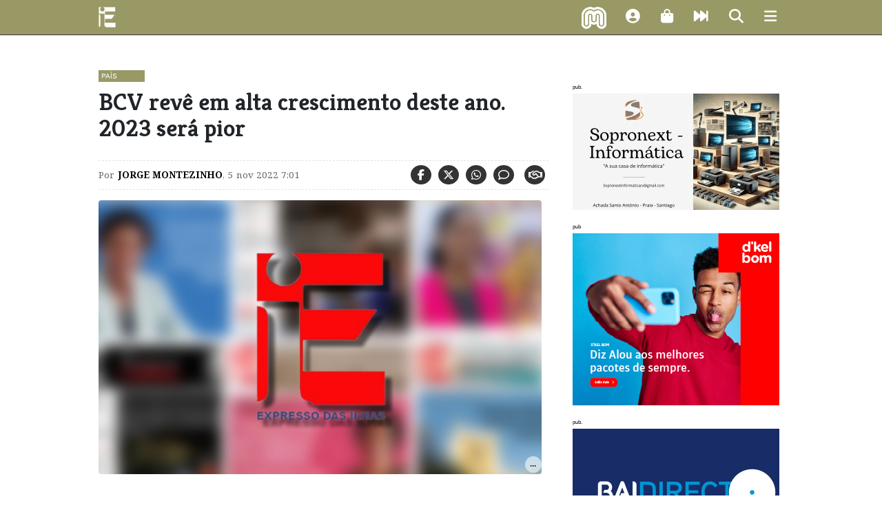

--- FILE ---
content_type: text/html; charset=utf-8
request_url: https://expressodasilhas.cv/aLaq
body_size: 23757
content:
<!DOCTYPE html><html lang="pt"><head><script async src="https://www.googletagmanager.com/gtag/js?id=UA-5208697-2"></script><script>window.dataLayer = window.dataLayer || []; function gtag(){dataLayer.push(arguments);}  gtag('js', new Date());  gtag('config', 'UA-5208697-2');</script><meta charset="utf-8"><meta http-equiv="X-UA-Compatible" content="IE=edge"><meta name="viewport" content="width=device-width, initial-scale=1.0, maximum-scale=1.0, user-scalable=no"><link rel="dns-prefetch" href="//assets.expressodasilhas.cv"><link rel="icon" type="image/png" href="//assets.expressodasilhas.cv/images/ilhas_icon.png"><link rel="alternate" type="application/rss+xml" title="Expresso das Ilhas: últimos artigos" href="https://expressodasilhas.cv/pais/rss"><meta name="csrf-token"><title>BCV revê em alta crescimento deste ano. 2023 será pior</title><link rel="stylesheet" href="//maxcdn.bootstrapcdn.com/bootstrap/4.0.0-beta/css/bootstrap.min.css"><link rel="stylesheet" href="https://cdnjs.cloudflare.com/ajax/libs/font-awesome/6.7.2/css/all.min.css" integrity="sha512-Evv84Mr4kqVGRNSgIGL/F/aIDqQb7xQ2vcrdIwxfjThSH8CSR7PBEakCr51Ck+w+/U6swU2Im1vVX0SVk9ABhg==" crossorigin="anonymous" referrerpolicy="no-referrer"><link rel="stylesheet" href="https://cdnjs.cloudflare.com/ajax/libs/font-awesome/6.7.2/css/brands.min.css" integrity="sha512-58P9Hy7II0YeXLv+iFiLCv1rtLW47xmiRpC1oFafeKNShp8V5bKV/ciVtYqbk2YfxXQMt58DjNfkXFOn62xE+g==" crossorigin="anonymous" referrerpolicy="no-referrer"><link href="//assets.expressodasilhas.cv/css/main.css?v=8" rel="stylesheet"><link rel="canonical" href="https://expressodasilhas.cv/pais/2022/11/05/bcv-reve-em-alta-crescimento-deste-ano-2023-sera-pior/82818"><meta name="keywords" content="BCV, PIB, Óscar Santos"><meta property="og:type" content="article"><meta property="og:title" content="BCV revê em alta crescimento deste ano. 2023 será pior"><meta property="og:image" content="https://static.expressodasilhas.cv/media/2022/11/12180910.normal.jpg"><meta property="og:url" content="https://ilhas.li/aLaq"><meta property="og:site_name" content="Expresso das Ilhas"><meta property="og:description" content="É um relatório que retrata a conjuntura económica internacional: há um crescimento económico moderado – principalmente dos principais parceiros de Cabo Verde – taxas de inflação em níveis historicamente elevados, aperto das condições monetárias dos principais bancos centrais, aumento da incerteza e pouca confiança dos agentes económicos no geral. No entanto, apesar deste contexto externo desfavorável, o desempenho da economia nacional, este ano, tem sido positivo."><meta name="twitter:card" content="summary_large_image"><meta name="twitter:site" content="@expressocv"><meta name="twitter:url" content="https://ilhas.li/aLaq"><meta name="twitter:title" content="BCV revê em alta crescimento deste ano. 2023 será pior"><meta name="twitter:description" content="É um relatório que retrata a conjuntura económica internacional: há um crescimento económico moderado – principalmente dos principais parceiros de Cabo Verde – taxas de inflação em níveis historicamente elevados, aperto das condições monetárias dos principais bancos centrais, aumento da incerteza e pouca confiança dos agentes económicos no geral. No entanto, apesar deste contexto externo desfavorável, o desempenho da economia nacional, este ano, tem sido positivo."><meta name="twitter:image" content="https://static.expressodasilhas.cv/media/2022/11/12180910.normal.jpg"><script type="application/ld+json">{"@context":"http:\/\/schema.org","@type":"NewsArticle","url":"https://expressodasilhas.cv/pais/2022/11/05/bcv-reve-em-alta-crescimento-deste-ano-2023-sera-pior/82818","publisher":{"@type":"NewsMediaOrganization","name":"Expresso das Ilhas","logo":{"@type":"ImageObject","url":"https:\/\/assets.expressodasilhas.cv\/images\/expressodasilhas-logo-64.png"}},"datePublished":"Sat Nov 05 2022 07:01:27 GMT-0100 (Cape Verde Standard Time)","dateModified":"Sun Nov 06 2022 08:18:14 GMT-0100 (Cape Verde Standard Time)","headline":"BCV revê em alta crescimento deste ano. 2023 será pior","articleBody":"&lt;p&gt;Este ano está a correr melhor do que o esperado. Segundo o Banco Central, prevê-se para 2022 a continuidade da recuperação da actividade económica, com um crescimento de cerca de 8% do PIB. “As actuais projeções, face às divulgadas em Abril, refletem uma revisão em alta do crescimento do PIB, por duas ordens de razões: uma dinâmica muito forte no sector de&amp;nbsp;serviços e fundamentalmente as exportações de serviços ligados ao turismo e a retoma do crescimento do produto ao seu potencial pré-pandémico”, disse o governador do BCV, Óscar Santos, na apresentação do último relatório de política monetária.&amp;nbsp;&lt;/p&gt;&lt;p&gt;O documento, publicado pelo Banco Central, mostra que, no primeiro semestre do ano, o PIB cresceu 17.2%, quando comparado com 2021. Principal razão? A “forte recuperação do sector mais afetado&amp;nbsp;pela pandemia”, o dos serviços, principalmente o turismo, que teve uma retoma superior ao previsto anteriormente.&amp;nbsp;&lt;/p&gt;&lt;p&gt;Por sectores, do lado da oferta, esta performance económica teve um forte contributo, do “alojamento e restauração” (crescimento de 1112,6%), “comércio” (39,1%) e “transportes” (15,8%) e, do lado da procura, há a registar as participações positivas quer da procura externa líquida quer da procura interna líquida, apesar da redução do investimento.&lt;/p&gt;&lt;p&gt;Ainda segundo o BCV, no período de referência e em termos homólogos, as remessas dos emigrantes crescerem 24,2%, as reexportações de combustíveis e víveres nos portos e aeroportos cresceram cerca de 122,7%, enquanto as importações aumentaram em 32%.&amp;nbsp;&lt;/p&gt;&lt;p&gt;&lt;strong&gt;A Recuperação das Exportações de Turismo em 2022&amp;nbsp;&lt;/strong&gt;&lt;/p&gt;&lt;p&gt;As exportações de turismo, que já tinham dado sinais de&amp;nbsp;retoma em 2021, continuaram a recuperar em 2022, ficando no primeiro semestre, a 25,9% abaixo do registado em igual período de 2019 (antes da pandemia). Estima-se que atinjam os níveis pré-pandémicos em 2024. O turismo foi o sector mais afetado pela pandemia e Cabo Verde foi dos países que teve o maior impacto, com o peso das exportações de turismo a cair de 24,4% em 2019, para 8,9% em 2020, recuperando para 17% no primeiro semestre de 2022.&lt;/p&gt;&lt;p&gt;A despesa dos turistas estrangeiros em Cabo Verde aumentou no segundo semestre 336%, no caso das operações em ATM/POS com cartões internacionais e 499%, no caso das exportações do turismo. Números obtidos quando se compara com 2021. No entanto, este crescimento é menos acentuado do que o sugerido pelos indicadores de volume, em que, face ao período homólogo, as dormidas de não residentes registaram um crescimento de 1.634% e os passageiros desembarcados provenientes de tráfego aéreo internacional, um aumento de 550%.&amp;nbsp;&lt;/p&gt;&lt;p&gt;Mas as consequências económicas da guerra na Ucrânia e os efeitos do conflito sobre a inflação e o poder de compra, sobre a incerteza e a confiança&amp;nbsp;dos turistas, deverão condicionar o sector turístico cabo-verdiano no curto prazo. As exportações de turismo deverão continuar a crescer, mas a um ritmo mais moderado a partir da segunda metade do ano e com mais incidência em 2023.&amp;nbsp;&lt;/p&gt;&lt;p&gt;&lt;strong&gt;A pressão da inflação&amp;nbsp;&lt;/strong&gt;&lt;/p&gt;&lt;p&gt;A inflação, sem surpresa, subiu marcadamente, com a taxa de variação média dos últimos doze meses do índice de preços no consumidor a fixar-se em 7,1% em Setembro, enquanto a homóloga atingiu os 8,7%.&amp;nbsp;&lt;/p&gt;&lt;p&gt;“A evolução é reflexo das pressões inflacionistas decorrentes do aumento dos preços das matérias-primas energéticas e não energéticas (sobretudo, alimentares) no mercado internacional, em resultado das restrições na oferta aliadas a pressões da recuperação da procura, principalmente no sector de serviços, bem como dos efeitos directos e indirectos da guerra na Ucrânia”, explicou Óscar Santos.&amp;nbsp;&lt;/p&gt;&lt;p&gt;O aumento das pressões inflacionistas, traduziu-se, principalmente, no aumento dos preços das classes de “Produtos Alimentares e bebidas não alcoólicas” (em 17,6%), “Transportes” (9,8%) e “Habitação, água, eletricidade, gás e outros combustíveis” (5,2%). Nas classes “Transportes” e “Habitação, água, eletricidade, gás e outros combustíveis” o aumento é o reflexo da transmissão dos preços internacionais das matérias- primas energéticas aos preços internos, com a actualização em alta dos preços dos combustíveis (petróleo, gasóleo, gasolina e gás) que cresceram, em média, 14% face ao período homólogo de 2021.&amp;nbsp;&lt;/p&gt;&lt;p&gt;&lt;strong&gt;Finanças Públicas&amp;nbsp;&lt;/strong&gt;&lt;/p&gt;&lt;p&gt;Com a contínua recuperação da actividade económica&amp;nbsp;nacional, o agravamento de impostos sobre alguns produtos e a retoma dos serviços públicos após o levantamento das restrições, as contas públicas registaram, nos primeiros oito meses do ano, uma melhoria do défice em 3.655 milhões de escudos para os 5.993 milhões de CVE. Esta melhoria das contas públicas ficou a dever- -se, essencialmente, ao aumento das receitas fiscais e das outras receitas.&amp;nbsp;&lt;/p&gt;&lt;p&gt;As receitas fiscais aumentaram 33,3%, por causa do aumento dos impostos e da arrecadação dos impostos sobre o valor acrescentado (mais 38,3%), sobre o rendimento de pessoas singulares e coletivas (8,4%), sobre as transações internacionais (32,9%) e sobre o consumo especial (72,8%).&amp;nbsp;&lt;/p&gt;&lt;p&gt;As outras receitas registaram um aumento de 28% em termos homólogos, reflexo do aumento das receitas da venda de bens e serviços (cobrança de taxas de prestação de serviços). A atenuar o desempenho das receitas, houve evolução das transferências (em donativos). Apesar do aumento dos donativos directos de governos estrangeiros (em 20,9%), as transferências tiveram uma queda de 31,1% em termos homólogos, tendo em conta as descidas nas transferências de organizações internacionais (menos 71,4%) e das administrações públicas (-11,7%).&amp;nbsp;&lt;/p&gt;&lt;p&gt;A necessidade de financiamento do Estado determinou um endividamento interno líquido no montante de 6.858 milhões de escudos, tendo o Estado recorrido aos bancos e outros credores nacionais em, respetivamente, 6.055 milhões de escudos e 3.722 milhões de CVE. O endividamento externo líquido foi negativo, com as amortizações (de 4.854 milhões de escudos) a superarem os desembolsos (de 3.448 milhões de escudos). O stock da dívida do Estado excluindo os Títulos de Rendimento de Mobilização de Capital (TRMC), a 31 de Agosto de 2022, aumentou para 298 mil milhões de escudos, representando cerca de 144,7% do PIB.&amp;nbsp;&lt;/p&gt;&lt;p&gt;&lt;strong&gt;O que esperar de 2023&amp;nbsp;&lt;/strong&gt;&lt;/p&gt;&lt;p&gt;Para o próximo ano, as perspetivas macroeconómicas são menos favoráveis, devido aos efeitos do conflito e às tensões geopolíticas, à erosão do poder de compra por causa da alta inflação e à incerteza e perda de confiança dos agentes económicos, aliados ao aperto nas condições de financiamento nos principais mercados internacionais.&amp;nbsp;&lt;/p&gt;&lt;p&gt;Os vários cenários externos apresentam riscos grandes e inclinados para o lado negativo. As projeções envolvem uma elevada incerteza e dominam os riscos negativos para as perspetivas económicas globais, incluindo: (i) uma postura insuficiente ou excessiva das políticas monetárias no combate à inflação; (ii) divergências nas trajetórias de políticas nas maiores economias levando a uma maior apreciação do dólar americano e a tensões transfronteiriças; (iii) aumento persistente dos preços, com possíveis perturbações mais sérias nas cadeias de abastecimento globais, em particular, com a interrupção completa do fornecimento de gás para a Europa pela Rússia, conduzindo a cortes mais acentuados da produção e a novos aumentos dos preços de energia; (iv) aumento das expetativas de inflação e uma resposta das políticas&amp;nbsp;monetárias mais agressivas, expondo as vulnerabilidades da dívida e levando a um sobreendividamento generalizado; (v) um ressurgimento da pandemia com uma nova variante e, (vi) uma desaceleração mais acentuada do que o previsto da economia chinesa com o agravamento da crise do setor imobiliário com efeitos transfronteiriços negativos.&amp;nbsp;&lt;/p&gt;&lt;p&gt;O banco central vai manter as taxas de juro de referência até ao final deste ano, mas para 2023, considerando a necessidade de reduzir as pressões inflacionistas no país e garantir a estabilidade dos preços e o regime do peg fixo ao Euro, prevê- -se uma política mais restritiva.&amp;nbsp;&lt;/p&gt;&lt;p&gt;Para 2023, a Proposta de Orçamento Geral do Estado (OGE) quer dar resposta aos desafios que se colocam a nível da gestão de contingências e das crises. Prevê a manutenção de grande parte das linhas orientadoras do OGE para 2022, entre as quais, a continuidade na trajetória de consolidação orçamental, com a arrecadação de mais impostos pela via do aumento da base tributária e a racionalização e contenção das despesas.&amp;nbsp;&lt;/p&gt;&lt;p&gt;Prevê também algumas outras novas medidas com impacto na actividade económica nacional: (i) uma taxa reduzida de direito de importação de 10% para a importação das matérias-primas e subsidiárias, materiais e produtos acabados ou semi-acabados destinados à incorporação em produtos fabricados no âmbito de projetos industriais; (ii) um novo agravamento do imposto de consumo especial (ICE) sobre o tabaco e bebidas alcoólicas; (iii) a actualização salarial de 1 a 3,5 por cento para as categorias com rendimentos mais baixos, incluindo os pensionistas; (iv) o aumento do salário mínimo de 13 para 14 mil escudos e, (v) o aumento da contribuição turística de 220 para 276 escudos.&amp;nbsp;&lt;/p&gt;&lt;p&gt;“Para 2023, as perspetivas macroeconómicas são menos favoráveis. Assim prevê-se uma moderação do crescimento em torno dos 5%”, disse o governador do Banco Central, Óscar Santos.&lt;/p&gt;&lt;p&gt;&lt;em&gt;&lt;strong&gt;Texto publicado originalmente na edição nº1092 do Expresso das Ilhas de 02 de Novembro&lt;/strong&gt;&lt;/em&gt;&lt;/p&gt;","articleSection":"País","image":["https://static.expressodasilhas.cv/media/2022/11/12180910.normal.jpg"],"thumbnailUrl":"https://static.expressodasilhas.cv/media/2022/11/12180910.thumb.jpg","author":{"@type":"Person","name":"Jorge Montezinho"},"editor":{"@type":"Person","name":"Fretson Rocha"}}</script><script src="https://cdn.onesignal.com/sdks/OneSignalSDK.js" async=""></script><script>var OneSignal = window.OneSignal || [];  OneSignal.push(function() {  OneSignal.init({   appId: "25e61473-7540-411c-8ef8-c5d7e05330a0",  }); });</script></head><body><!-- The overlay--><div class="menu-overlay" id="mainMenu"><a href="javascript:void(0)" onclick="closeOverlay('mainMenu')"><div class="closebtn"><i class="fas fa-times"></i></div></a><!-- Overlay content--><div class="menu-overlay-search-search"><form role="search" action="/pesquisar/"><input placeholder=" Termo(s) a procurar " name="q" type="text"><button class="search" type="submit"><i class="fas fa-search" aria-hidden="true"></i></button></form></div><div class="menu-overlay-menu"><a href="/"><img class="overlaylogo" src="//assets.expressodasilhas.cv/images/expressodasilhas-logo-white-64.png">homepage</a><a href="/politica"><i class="fas fa-university" aria-hidden="true"></i>política</a><a href="/economia"><i class="fas fa-dollar-sign" aria-hidden="true"></i>economia</a><a href="/pais"><i class="fas fa-users" aria-hidden="true"></i>país</a><a href="/mundo"><i class="fas fa-globe" aria-hidden="true"></i>mundo</a><a href="/cultura"><i class="fas fa-music" aria-hidden="true"></i>cultura</a><a href="/desporto"><i class="fas fa-futbol" aria-hidden="true"></i>desporto</a><a href="/empresas-negocios"><i class="fa fa-briefcase" aria-hidden="true"></i>empresas e negócios</a><a href="/eitec"><i class="fas fa-mobile" aria-hidden="true"></i>eitec</a><a href="/lifestyle"><i class="fas fa-heart" aria-hidden="true"></i>lifestyle</a><a href="/opiniao"><i class="fas fa-comments" aria-hidden="true"></i>opinião</a><a href="/relance"><i class="fas fa-fast-forward" aria-hidden="true"></i>num relance</a><a href="/edicao-impressa"><i class="fas fa-newspaper" aria-hidden="true"></i>edição impressa</a><a href="/podcasts"><i class="fas fa-podcast" aria-hidden="true"></i>podcasts</a><a href="/conteudo-patrocinado"><i class="fas fa-address-card" aria-hidden="true"></i>conteúdo patrocinado</a></div><div class="menu-overlay-content"><p>Última edição:</p><a href="/edicao-impressa/2026/01/14/edicao-1259/100891"><img class="capa" src="https://static.expressodasilhas.cv/media/2026/01/1768349401345.normal.jpeg"></a></div></div><div id="bar" style="background-color: #999966;"></div><div class="container-fluid"><div id="newsTicker"><ul></ul></div><div class="row" id="head"><div class="col-2 logoEdI"><a href="/"><img src="//assets.expressodasilhas.cv/images/expressodasilhas-logo-white-64.png"></a></div><div class="col-3" id="ExpressoDasIlhas"></div><div class="col-7 topButtons" style="text-align:right"><div class="morabeza" onclick="openRadioPopup()"><img class="bate" src="[data-uri]" style="width:32px;"><script>function openRadioPopup() {
    var popup = window.open("http://sp0.redeaudio.com:9798/stream?type=http&nocache=27", "RadioPopup", "width=300,height=200");
}

</script></div><div class="shortProfile"><a data-toggle="modal" href="#loginModal"><i class="fas fa-user-circle fa-lg" aria-hidden="true"></i></a></div><div><i class="fas fa-shopping-bag fa-lg" aria-hidden="true" onclick="location.href='/info/loja'"></i></div><div><i class="fas fa-fast-forward fa-lg" aria-hidden="true" onclick="location.href='/relance'"></i></div><div><i class="fa fa-search fa-lg" id="mainsearch" aria-hidden="true"></i></div><div><i class="fas fa-bars fa-lg" aria-hidden="true" onclick="openOverlay('mainMenu')"></i></div></div></div></div><div id="altBar" style="background-color: #999966;"><div class="container-fluid"><div class="row"><div class="col-4 logoEdI"><a href="/"><img src="//assets.expressodasilhas.cv/images/expressodasilhas-logo-white-64.png"></a></div><div class="col-3" id="ExpressoDasIlhasArticle"></div><div class="col-5 topButtons" style="text-align:right"><div class="shortProfile"><a data-toggle="modal" href="#loginModal"><i class="fas fa-user-circle fa-lg" aria-hidden="true"></i></a></div><div><i class="fas fa-shopping-bag fa-lg" aria-hidden="true" onclick="location.href='/info/loja'"></i></div><div><i class="fas fa-fast-forward fa-lg" aria-hidden="true" onclick="location.href='/relance'"></i></div><div><i class="fas fa-bars fa-lg" aria-hidden="true" onclick="openOverlay('mainMenu')"></i></div></div></div></div></div><div class="container" id="content"><div class="row"><div class="mainsearch"><form role="search" action="/pesquisar/"><input placeholder=" Termo(s) a procurar " name="q" type="text"><button class="search" type="submit"><i class="fa fa-search fa-lg" aria-hidden="true"></i></button></form></div></div><div class="row rowArticle"><div class="col-lg-8" id="article"><div class="row article"><div class="row"><div class="antetitle" style="background-color: #999966;"><a href="/pais">País</a></div></div><div class="row"><h1>BCV revê em alta crescimento deste ano. 2023 será pior</h1><div class="row meta"><div class="col-sm-6 topSignature"><p>Por<span><a class="intern author" href="/autor/jorge-montezinho">Jorge Montezinho</a></span>,<span>5 nov 2022 7:01</span></p></div><div class="col-sm-6 topSocial"><p><a class="fab fa-facebook-f fasocial" href="https://www.facebook.com/sharer/sharer.php?u=https://ilhas.li/DLaq" target="_blank" title="Facebook"></a><a class="fa-brands fa-x-twitter fasocial" href="https://x.com/intent/tweet?url=https://ilhas.li/kLaq&amp;text=BCV revê em alta crescimento deste ano. 2023 será pior via @expressocv" target="_blank" title="Twitter"></a><a class="fab fa-whatsapp fasocial" href="whatsapp://send?text=BCV revê em alta crescimento deste ano. 2023 será pior  https://ilhas.li/vLaq" title="Whatsapp"></a><i class="far fa-comment fasocial"></i><span class="comments"></span><i class="far fa-handshake fasocial"></i><span class="claps"></span></p></div></div></div><div class="cover"><figure class="cap-right"><img class="figure-img img-fluid rounded" src="https://static.expressodasilhas.cv/media/2022/11/12180910.normal.jpg"></figure></div><div class="content"><p class="summary">É um relatório que retrata a conjuntura económica internacional: há um crescimento económico moderado – principalmente dos principais parceiros de Cabo Verde – taxas de inflação em níveis historicamente elevados, aperto das condições monetárias dos principais bancos centrais, aumento da incerteza e pouca confiança dos agentes económicos no geral. No entanto, apesar deste contexto externo desfavorável, o desempenho da economia nacional, este ano, tem sido positivo.</p><div class="articleText"><p>Este ano está a correr melhor do que o esperado. Segundo o Banco Central, prevê-se para 2022 a continuidade da recuperação da actividade económica, com um crescimento de cerca de 8% do PIB. “As actuais projeções, face às divulgadas em Abril, refletem uma revisão em alta do crescimento do PIB, por duas ordens de razões: uma dinâmica muito forte no sector de&nbsp;serviços e fundamentalmente as exportações de serviços ligados ao turismo e a retoma do crescimento do produto ao seu potencial pré-pandémico”, disse o governador do BCV, Óscar Santos, na apresentação do último relatório de política monetária.&nbsp;</p><p>O documento, publicado pelo Banco Central, mostra que, no primeiro semestre do ano, o PIB cresceu 17.2%, quando comparado com 2021. Principal razão? A “forte recuperação do sector mais afetado&nbsp;pela pandemia”, o dos serviços, principalmente o turismo, que teve uma retoma superior ao previsto anteriormente.&nbsp;</p><p>Por sectores, do lado da oferta, esta performance económica teve um forte contributo, do “alojamento e restauração” (crescimento de 1112,6%), “comércio” (39,1%) e “transportes” (15,8%) e, do lado da procura, há a registar as participações positivas quer da procura externa líquida quer da procura interna líquida, apesar da redução do investimento.</p><p>Ainda segundo o BCV, no período de referência e em termos homólogos, as remessas dos emigrantes crescerem 24,2%, as reexportações de combustíveis e víveres nos portos e aeroportos cresceram cerca de 122,7%, enquanto as importações aumentaram em 32%.&nbsp;</p><p><strong>A Recuperação das Exportações de Turismo em 2022&nbsp;</strong></p><p>As exportações de turismo, que já tinham dado sinais de&nbsp;retoma em 2021, continuaram a recuperar em 2022, ficando no primeiro semestre, a 25,9% abaixo do registado em igual período de 2019 (antes da pandemia). Estima-se que atinjam os níveis pré-pandémicos em 2024. O turismo foi o sector mais afetado pela pandemia e Cabo Verde foi dos países que teve o maior impacto, com o peso das exportações de turismo a cair de 24,4% em 2019, para 8,9% em 2020, recuperando para 17% no primeiro semestre de 2022.</p><p>A despesa dos turistas estrangeiros em Cabo Verde aumentou no segundo semestre 336%, no caso das operações em ATM/POS com cartões internacionais e 499%, no caso das exportações do turismo. Números obtidos quando se compara com 2021. No entanto, este crescimento é menos acentuado do que o sugerido pelos indicadores de volume, em que, face ao período homólogo, as dormidas de não residentes registaram um crescimento de 1.634% e os passageiros desembarcados provenientes de tráfego aéreo internacional, um aumento de 550%.&nbsp;</p><p>Mas as consequências económicas da guerra na Ucrânia e os efeitos do conflito sobre a inflação e o poder de compra, sobre a incerteza e a confiança&nbsp;dos turistas, deverão condicionar o sector turístico cabo-verdiano no curto prazo. As exportações de turismo deverão continuar a crescer, mas a um ritmo mais moderado a partir da segunda metade do ano e com mais incidência em 2023.&nbsp;</p><p><strong>A pressão da inflação&nbsp;</strong></p><p>A inflação, sem surpresa, subiu marcadamente, com a taxa de variação média dos últimos doze meses do índice de preços no consumidor a fixar-se em 7,1% em Setembro, enquanto a homóloga atingiu os 8,7%.&nbsp;</p><p>“A evolução é reflexo das pressões inflacionistas decorrentes do aumento dos preços das matérias-primas energéticas e não energéticas (sobretudo, alimentares) no mercado internacional, em resultado das restrições na oferta aliadas a pressões da recuperação da procura, principalmente no sector de serviços, bem como dos efeitos directos e indirectos da guerra na Ucrânia”, explicou Óscar Santos.&nbsp;</p><p>O aumento das pressões inflacionistas, traduziu-se, principalmente, no aumento dos preços das classes de “Produtos Alimentares e bebidas não alcoólicas” (em 17,6%), “Transportes” (9,8%) e “Habitação, água, eletricidade, gás e outros combustíveis” (5,2%). Nas classes “Transportes” e “Habitação, água, eletricidade, gás e outros combustíveis” o aumento é o reflexo da transmissão dos preços internacionais das matérias- primas energéticas aos preços internos, com a actualização em alta dos preços dos combustíveis (petróleo, gasóleo, gasolina e gás) que cresceram, em média, 14% face ao período homólogo de 2021.&nbsp;</p><p><strong>Finanças Públicas&nbsp;</strong></p><p>Com a contínua recuperação da actividade económica&nbsp;nacional, o agravamento de impostos sobre alguns produtos e a retoma dos serviços públicos após o levantamento das restrições, as contas públicas registaram, nos primeiros oito meses do ano, uma melhoria do défice em 3.655 milhões de escudos para os 5.993 milhões de CVE. Esta melhoria das contas públicas ficou a dever- -se, essencialmente, ao aumento das receitas fiscais e das outras receitas.&nbsp;</p><p>As receitas fiscais aumentaram 33,3%, por causa do aumento dos impostos e da arrecadação dos impostos sobre o valor acrescentado (mais 38,3%), sobre o rendimento de pessoas singulares e coletivas (8,4%), sobre as transações internacionais (32,9%) e sobre o consumo especial (72,8%).&nbsp;</p><p>As outras receitas registaram um aumento de 28% em termos homólogos, reflexo do aumento das receitas da venda de bens e serviços (cobrança de taxas de prestação de serviços). A atenuar o desempenho das receitas, houve evolução das transferências (em donativos). Apesar do aumento dos donativos directos de governos estrangeiros (em 20,9%), as transferências tiveram uma queda de 31,1% em termos homólogos, tendo em conta as descidas nas transferências de organizações internacionais (menos 71,4%) e das administrações públicas (-11,7%).&nbsp;</p><p>A necessidade de financiamento do Estado determinou um endividamento interno líquido no montante de 6.858 milhões de escudos, tendo o Estado recorrido aos bancos e outros credores nacionais em, respetivamente, 6.055 milhões de escudos e 3.722 milhões de CVE. O endividamento externo líquido foi negativo, com as amortizações (de 4.854 milhões de escudos) a superarem os desembolsos (de 3.448 milhões de escudos). O stock da dívida do Estado excluindo os Títulos de Rendimento de Mobilização de Capital (TRMC), a 31 de Agosto de 2022, aumentou para 298 mil milhões de escudos, representando cerca de 144,7% do PIB.&nbsp;</p><p><strong>O que esperar de 2023&nbsp;</strong></p><p>Para o próximo ano, as perspetivas macroeconómicas são menos favoráveis, devido aos efeitos do conflito e às tensões geopolíticas, à erosão do poder de compra por causa da alta inflação e à incerteza e perda de confiança dos agentes económicos, aliados ao aperto nas condições de financiamento nos principais mercados internacionais.&nbsp;</p><p>Os vários cenários externos apresentam riscos grandes e inclinados para o lado negativo. As projeções envolvem uma elevada incerteza e dominam os riscos negativos para as perspetivas económicas globais, incluindo: (i) uma postura insuficiente ou excessiva das políticas monetárias no combate à inflação; (ii) divergências nas trajetórias de políticas nas maiores economias levando a uma maior apreciação do dólar americano e a tensões transfronteiriças; (iii) aumento persistente dos preços, com possíveis perturbações mais sérias nas cadeias de abastecimento globais, em particular, com a interrupção completa do fornecimento de gás para a Europa pela Rússia, conduzindo a cortes mais acentuados da produção e a novos aumentos dos preços de energia; (iv) aumento das expetativas de inflação e uma resposta das políticas&nbsp;monetárias mais agressivas, expondo as vulnerabilidades da dívida e levando a um sobreendividamento generalizado; (v) um ressurgimento da pandemia com uma nova variante e, (vi) uma desaceleração mais acentuada do que o previsto da economia chinesa com o agravamento da crise do setor imobiliário com efeitos transfronteiriços negativos.&nbsp;</p><p>O banco central vai manter as taxas de juro de referência até ao final deste ano, mas para 2023, considerando a necessidade de reduzir as pressões inflacionistas no país e garantir a estabilidade dos preços e o regime do peg fixo ao Euro, prevê- -se uma política mais restritiva.&nbsp;</p><p>Para 2023, a Proposta de Orçamento Geral do Estado (OGE) quer dar resposta aos desafios que se colocam a nível da gestão de contingências e das crises. Prevê a manutenção de grande parte das linhas orientadoras do OGE para 2022, entre as quais, a continuidade na trajetória de consolidação orçamental, com a arrecadação de mais impostos pela via do aumento da base tributária e a racionalização e contenção das despesas.&nbsp;</p><p>Prevê também algumas outras novas medidas com impacto na actividade económica nacional: (i) uma taxa reduzida de direito de importação de 10% para a importação das matérias-primas e subsidiárias, materiais e produtos acabados ou semi-acabados destinados à incorporação em produtos fabricados no âmbito de projetos industriais; (ii) um novo agravamento do imposto de consumo especial (ICE) sobre o tabaco e bebidas alcoólicas; (iii) a actualização salarial de 1 a 3,5 por cento para as categorias com rendimentos mais baixos, incluindo os pensionistas; (iv) o aumento do salário mínimo de 13 para 14 mil escudos e, (v) o aumento da contribuição turística de 220 para 276 escudos.&nbsp;</p><p>“Para 2023, as perspetivas macroeconómicas são menos favoráveis. Assim prevê-se uma moderação do crescimento em torno dos 5%”, disse o governador do Banco Central, Óscar Santos.</p><p><em><strong>Texto publicado originalmente na edição nº1092 do Expresso das Ilhas de 02 de Novembro</strong></em></p></div><div class="call4action">Concorda? Discorda? Dê-nos a sua opinião. <a class="call4comments" href="javascript:;">Comente</a> ou partilhe este artigo.</div></div><div class="col-12"><h4 class="title">Tópicos</h4><div class="topics"></div><span class="topic"><a class="intern" href="/topico/bcv">BCV</a></span><span class="topic"><a class="intern" href="/topico/pib"> PIB</a></span><span class="topic"><a class="intern" href="/topico/oscar-santos"> Óscar Santos</a></span></div><div class="row meta"><div class="col-sm-6 topSignature"><p>Autoria:<span><a class="intern author" href="/autor/jorge-montezinho">Jorge Montezinho</a></span>,<span>5 nov 2022 7:01</span></p><p>Editado por<span><a class="intern author">Fretson Rocha</a>&nbsp; em &nbsp;6 nov 2022 8:18</span></p></div><div class="col-sm-6 topSocial"><p><a class="fab fa-facebook-f fasocial" href="https://www.facebook.com/sharer/sharer.php?u=https://ilhas.li/DLaq" target="_blank" title="Facebook"></a><a class="fab fa-twitter fasocial" href="https://twitter.com/intent/tweet?url=https://ilhas.li/kLaq&amp;text=BCV revê em alta crescimento deste ano. 2023 será pior via @expressocv" target="_blank" title="Twitter"></a><a class="fab fa-whatsapp fasocial" href="whatsapp://send?text=BCV revê em alta crescimento deste ano. 2023 será pior  https://ilhas.li/vLaq" title="Whatsapp"></a><a class="fab fa-viber fasocial" id="viber_share2" title="Viber" data-shorturl="https://ilhas.li/aLaq"></a><i class="far fa-comment fasocial"></i><span class="comments"></span><i class="far fa-handshake fasocial"></i><span class="claps"></span></p></div></div></div></div><div class="col-lg-4"><div class="row"></div><div class="pub300"><span class="pub">pub.</span><a href="https://www.facebook.com/profile.php?id=100064200244484" target="_blank"><img src="https://static.expressodasilhas.cv/media/pub/1728494169299.gif"></a></div><div class="pub300"><span class="pub">pub</span><a href="https://alou.cv" target="_blank"><img src="https://static.expressodasilhas.cv/media/pub/v2/images/2026/01/1767772720829.png"></a></div><div class="pub300"><span class="pub">pub.</span><p><a href="" target="_blank"><img src="https://static.expressodasilhas.cv/media/pub/v2/images/2026/01/1767784488481.gif"></a></p>
<p><a href="https://impar.cv/" target="_blank"><img src="https://static.expressodasilhas.cv/media/pub/v2/images/2025/11/1763513546329.png"></a></p>
<p><a href="https://www.instagram.com/dnre.cv/" target="_blank"><img src="https://static.expressodasilhas.cv/media/pub/v2/images/2026/01/1767725735964.png"></a></p>
<p><a href="" target="_blank"><img src="https://static.expressodasilhas.cv/media/pub/v2/images/2025/12/1764957244622.jpg"></a></p></div><div class="contentLists"><div class="row"><div class="blocklist list_latestsite"><h4>Últimas no site</h4><ul id="latestsite" role="tabpanel" aria-labelledby="latestsite-tab"></ul></div></div><div class="row"><div class="blocklist list_latestsection"><h4>Últimas na secção</h4><ul id="latestsection" role="tabpanel" aria-labelledby="latestsection-tab"></ul></div></div></div></div></div><div class="row rowAfter"><div class="col-lg-6"><div class="contentLists"><div class="row"><div class="blocklist list_popularsection"><h4>Populares na secção</h4><ul class="tab- tab-pane active" id="popularsection" role="tabpanel" aria-labelledby="popularsection-tab"></ul></div></div></div></div><div class="col-lg-6"><div class="contentLists"><div class="row"><div class="blocklist list_popularsite"><h4>Populares no site</h4><ul class="tab-pane active" id="popularsite" role="tabpanel" aria-labelledby="popularsite-tab"></ul></div></div></div></div></div><div class="row" id="pub"><div class="pub728x90"><span class="pub">pub.</span><a href="https://www.mindeloresidencial.cv/" target="_blank"><img src="https://static.expressodasilhas.cv/media/pub/1602171540645.png"></a></div></div></div><div class="container footer" id="footer"><div class="row"><div class="col-md-6"><p>Pesquise no jornal</p><br><form role="search" action="/pesquisar/"><input placeholder=" Termo(s) a procurar " name="q" type="text"><button class="search" type="submit"><i class="fa fa-search fa-lg" aria-hidden="true"></i></button></form></div><!--.col-md-5p Assine a newsletter
br
form(role="subscribe")
    input(placeholder=" Entre o seu email " name="newsletters_subscribe" id="newsletters" type="text")
    span
        |
        i.fa.fa-envelope.fa-lg(aria-hidden="true")

--><div class="col-md-3"><p><strong>Contactos</strong><br>Redacção da Praia:<br>Tel/Fax: +238 261 98 07 / 08<br><em>E-mail:</em>jornal @ expressodasilhas.cv</p></div><div class="col-md-3"><p><a href="/relance"><i class="fas fa-fast-forward" aria-hidden="true"></i>
Num relance</a></p><p><a class="intern" href="/info/ficha-tecnica">Ficha técnica</a><br><a class="intern" href="/info/estatuto-editorial">Estatuto Editorial</a><br><a class="intern" href="/info/politica-de-privacidade">Política de privacidade</a></p><p class="copy">© 2017/2021 Expresso das Ilhas</p></div></div></div><div class="modal hide" id="loginModal"><div class="modal-header"><button class="close" type="button" data-dismiss="modal"><i class="fas fa-times"></i></button></div><div class="modal-body"><h5>Ligue-se para comentar e aplaudir artigos, receber <em>newsletters</em> e obter outras regalias.</h5>É fácil, é grátis.<hr><p>&nbsp;</p><a class="btn btn-block btn-google" href="/auth/google"><i class="fab fa-google-plus"></i>
Entrar com Google</a><a class="btn btn-block btn-facebook" href="https://expressodasilhas.cv/auth/facebook"><i class="fab fa-facebook"></i>
Entrar com Facebook</a></div></div><div class="comments-overlay" id="comments"></div><script src="https://code.jquery.com/jquery-3.2.1.min.js" integrity="sha256-hwg4gsxgFZhOsEEamdOYGBf13FyQuiTwlAQgxVSNgt4=" crossorigin="anonymous"></script><script src="https://cdnjs.cloudflare.com/ajax/libs/popper.js/1.11.0/umd/popper.min.js" integrity="sha384-b/U6ypiBEHpOf/4+1nzFpr53nxSS+GLCkfwBdFNTxtclqqenISfwAzpKaMNFNmj4" crossorigin="anonymous"></script><script src="https://maxcdn.bootstrapcdn.com/bootstrap/4.0.0-beta/js/bootstrap.min.js" integrity="sha384-h0AbiXch4ZDo7tp9hKZ4TsHbi047NrKGLO3SEJAg45jXxnGIfYzk4Si90RDIqNm1" crossorigin="anonymous"></script><script src="//assets.expressodasilhas.cv/js/main.js?v=6"></script><script src="//assets.expressodasilhas.cv/js/audio.js?v=5"></script><script src="//assets.expressodasilhas.cv/js/topticker.js?v=5"></script><script>var user = thisuser || { user: { "name" : "anonymous" } }
var visitorData = {
    referringSite: document.referrer,
    page:{ url: location.pathname, title: document.title } ,
    user: user
}</script><link href="//assets.expressodasilhas.cv/css/home.css?v300" rel="stylesheet"><script>var aid = JSON.parse('82818');
var atitle = 'BCV revê em alta crescimento deste ano. 2023 será pior';
var aslug= 'pais/2022/11/05/bcv-reve-em-alta-crescimento-deste-ano-2023-sera-pior/82818';
pingPayload['article'] = aid;
pingPayload['section'] = 'pais';
let myclaps = {}
if (localStorage.getItem("claps") ) {
    myclaps = JSON.parse(localStorage.getItem("claps"))
}

if (myclaps[aid] > 0) {
    $(".fa-handshake").addClass("faactive")
    $(".fa-handshake").removeClass("fasocial")
};

$(".fa-handshake").click(function(){
    if (!user.name) {
        $('.comments-overlay').load("/noclap.html")
        $('.comments-overlay').addClass("c-large")
        $('body').addClass("modal-open")
        return;
    }

    let claps = Number($(".claps").html() );

    if ( $(".fa-handshake").hasClass('fasocial') ) {
        claps += 1;
        myclaps[aid] = 1;
        $(".claps").html(claps)
        $(".fa-handshake").addClass("faactive")
        $(".fa-handshake").removeClass("fasocial")
        pingAction("claps" , {aid: aid, claps : 1 })
    }
    else if ( $(".fa-handshake").hasClass('faactive') ) {
        claps -= 1;
        myclaps[aid] = null;
        $(".claps").html(claps)
        $(".fa-handshake").removeClass("faactive")
        $(".fa-handshake").addClass("fasocial")
        pingAction("claps" , {aid: aid, claps : -1 })
    }
    localStorage.setItem("claps", JSON.stringify(myclaps));
});

$(".fa-comment, .call4comments").click(function(){
    $('.comments-overlay').load("/comments.html")
    $('.comments-overlay').addClass("c-large")
    $('body').addClass("modal-open")
});

$(document).ready(function () {
    var a = audiojs;
    a.events.ready(function () {
        var a1 = a.createAll();
    });
});

$(".fa-viber").attr('href', "https://3p3x.adj.st/?adjust_t=u783g1_kw9yml&adjust_fallback=https%3A%2F%2Fwww.viber.com%2F%3Futm_source%3DPartner%26utm_medium%3DSharebutton%26utm_campaign%3DDefualt&adjust_campaign=Sharebutton&adjust_deeplink=" + encodeURIComponent("viber://forward?text=" + encodeURIComponent(document.title + " " + $(".fa-viber").data("shorturl") ) ));</script></body></html>